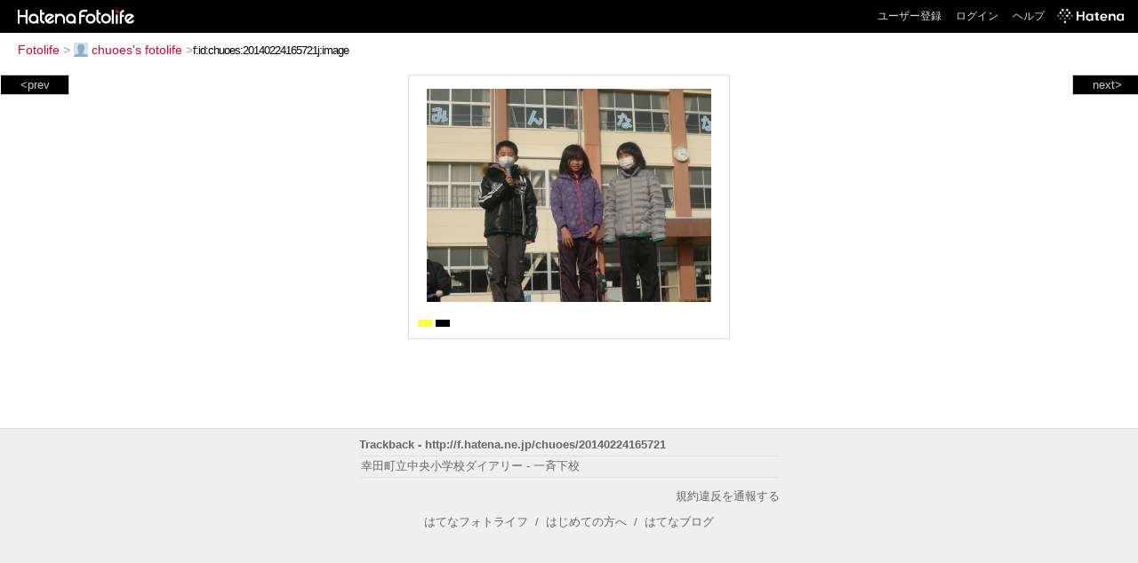

--- FILE ---
content_type: text/html; charset=utf-8
request_url: https://f.hatena.ne.jp/chuoes/20140224165721
body_size: 2836
content:


<!DOCTYPE html>
<html lang="ja">
<head>
<meta charset="UTF-8">


<title>個別「20140224165721」の写真、画像 - chuoes's fotolife</title>

<link rel="stylesheet" href="/css/fotolife.css?20251121" type="text/css" media="all" />



<meta name="viewport" content="width=device-width, initial-scale=1.0, user-scalable=1" />


<script type="text/javascript">
<!--
var SMARTPHONE_SUPPORT = true;
if (SMARTPHONE_SUPPORT && /iPod;|iPhone;|Android /.test(navigator.userAgent)) {
  document.write('<link rel="stylesheet" href="/css/smartphone.css?20251121" type="text/css" media="all" />');
}

if (typeof Hatena == 'undefined') Hatena = {};
if (typeof Hatena.Fotolife == 'undefined') Hatena.Fotolife = {};

Hatena.Fotolife.AuthUrl = 'https://f.hatena.ne.jp/chuoes/20140224165721';

// -->
</script>

<script type="text/javascript" src="https://s.hatena.ne.jp/js/HatenaStar.js"></script>
<script type="text/javascript"><!--
  Hatena.Author  = new Hatena.User('chuoes');
--></script>

<script type="text/javascript" src="/js/togglemore.js"></script>
<script type="text/javascript" src="/js/Hatena/Fotolife/FollowEdit.js"></script>

<!-- Google Tag Manager -->
<noscript><iframe src="//www.googletagmanager.com/ns.html?id=GTM-M45RQN"
height="0" width="0" style="display:none;visibility:hidden"></iframe></noscript>
<script>
<!--
(function(w,d,s,l,i){w[l]=w[l]||[];w[l].push({'gtm.start':
new Date().getTime(),event:'gtm.js'});var f=d.getElementsByTagName(s)[0],
j=d.createElement(s),dl=l!='dataLayer'?'&l='+l:'';j.async=true;j.src=
'//www.googletagmanager.com/gtm.js?id='+i+dl;f.parentNode.insertBefore(j,f);
})(window,document,'script','dataLayer','GTM-M45RQN');
// -->
</script>
<!-- End Google Tag Manager -->


<!--
<rdf:RDF
   xmlns:rdf="http://www.w3.org/1999/02/22-rdf-syntax-ns#"
   xmlns:foaf="http://xmlns.com/foaf/0.1/">
<rdf:Description rdf:about="http://f.hatena.ne.jp/chuoes/">
   <foaf:maker rdf:parseType="Resource">
     <foaf:holdsAccount>
       <foaf:OnlineAccount foaf:accountName="chuoes">
         <foaf:accountServiceHomepage rdf:resource="http://www.hatena.ne.jp/" />
       </foaf:OnlineAccount>
     </foaf:holdsAccount>
   </foaf:maker>
</rdf:Description>
</rdf:RDF>
-->

<script type="text/javascript">
<!--

if (typeof Hatena == 'undefined') Hatena = {};
if (typeof Hatena.Fotolife == 'undefined') Hatena.Fotolife = {};

Hatena.Star.SiteConfig = {
    entryNodes: {
        'div.foto': {
            uri: 'window.location',
            title: 'img.foto',
            container: 'div.star-container'
        }
    }
};


if (!(/iPod;|iPhone;|Android /.test(navigator.userAgent))) {
  document.write('<script type="text/javascript" src="/js/foto_pager_thumb.js"></script'+'>');
}
// -->
</script>
<script type="text/javascript" src="/js/swfobject.js"></script>
<script type="text/javascript" src="/js/foto_url.js?20180410"></script>
<script type="text/javascript" src="/js/auth_url.js"></script>
<style type="text/css">body {
  min-width:485px;
}
</style>



</head>
<body id="hatena-fotolife-foto">
<script type="text/javascript" src="https://cdn.www.st-hatena.com/js/header.ja.js" charset="utf-8"></script>
<link type="text/css" rel="stylesheet" href="https://cdn.www.st-hatena.com/css/hatena/header.css">
<div id="header" class="guest"><div id="header-body"><a href="/" class="service-logo-container"><img src="/images/logo-hatena.gif" alt="Hatena" /><img src="/images/logo-fotolife.gif" alt="Fotolife" /></a><ul class="service-menu"><li><a href="https://www.hatena.ne.jp/register?location=https%3A%2F%2Ff.hatena.ne.jp%2F">ユーザー登録</a></li><li><a href="https://www.hatena.ne.jp/login?location=https%3A%2F%2Ff.hatena.ne.jp%2F">ログイン</a></li><li><a href="/help">ヘルプ</a></li><li class="global-logo"><a href="http://www.hatena.ne.jp/"><img src="/images/global-logo-wh.png" alt="Hatena" width="75" height="16"></a></li></ul></div></div>

<div id="container">
<div id="navigation">
<div id="breadcrumbs">
  <a href="/">Fotolife</a>  <span>&gt;</span>    <a href="/chuoes/"><img src="https://www.st-hatena.com/users/ch/chuoes/profile_s.gif" class="profile-image" alt="chuoes" title="chuoes" width="16" height="16">chuoes's fotolife</a>    <span>&gt;</span><input type="text" size="45" value="f:id:chuoes:20140224165721j:image" onclick="this.select()" /></div>

<div class="appendix">
</div>

</div>

  <div class="foto">


    <div id="pager-next" class="pager-next">
      <a href="/chuoes/20140224165720">next&gt;</a>
      <div class="pager-thumbs" style="display:none;">

        <a href="/chuoes/20140224165720"><img src="https://cdn-ak.f.st-hatena.com/images/fotolife/c/chuoes/20140224/20140224165720_m.jpg" alt="20140224165720" title="20140224165720" /></a>

        <a href="/chuoes/20140224142036"><img src="https://cdn-ak.f.st-hatena.com/images/fotolife/c/chuoes/20140224/20140224142036_m.jpg" alt="20140224142036" title="20140224142036" /></a>

        <a href="/chuoes/20140224141119"><img src="https://cdn-ak.f.st-hatena.com/images/fotolife/c/chuoes/20140224/20140224141119_m.jpg" alt="20140224141119" title="20140224141119" /></a>

        <a href="/chuoes/20140224141118"><img src="https://cdn-ak.f.st-hatena.com/images/fotolife/c/chuoes/20140224/20140224141118_m.jpg" alt="20140224141118" title="20140224141118" /></a>

        <a href="/chuoes/20140224141117"><img src="https://cdn-ak.f.st-hatena.com/images/fotolife/c/chuoes/20140224/20140224141117_m.jpg" alt="20140224141117" title="20140224141117" /></a>

        <div class="pager-thumbs-more">
          <a href="#"><img src="/images/pager-more.gif" class="pager-thumbs-more" alt="サムネールをもっと見る" /></a>
        </div>
      </div>
    </div>



    <div id="pager-prev" class="pager-prev">
      <a href="/chuoes/20140224165722">&lt;prev</a>
      <div class="pager-thumbs" style="display:none;">

        <a href="/chuoes/20140224165722"><img src="https://cdn-ak.f.st-hatena.com/images/fotolife/c/chuoes/20140224/20140224165722_m.jpg" alt="20140224165722" title="20140224165722" /></a>

        <a href="/chuoes/20140225164134"><img src="https://cdn-ak.f.st-hatena.com/images/fotolife/c/chuoes/20140225/20140225164134_m.jpg" alt="20140225164134" title="20140225164134" /></a>

        <a href="/chuoes/20140225164135"><img src="https://cdn-ak.f.st-hatena.com/images/fotolife/c/chuoes/20140225/20140225164135_m.jpg" alt="20140225164135" title="20140225164135" /></a>

        <a href="/chuoes/20140225164136"><img src="https://cdn-ak.f.st-hatena.com/images/fotolife/c/chuoes/20140225/20140225164136_m.jpg" alt="20140225164136" title="20140225164136" /></a>

        <a href="/chuoes/20140225164137"><img src="https://cdn-ak.f.st-hatena.com/images/fotolife/c/chuoes/20140225/20140225164137_m.jpg" alt="20140225164137" title="20140225164137" /></a>

        <div class="pager-thumbs-more">
          <a href="#"><img src="/images/pager-more.gif" class="pager-thumbs-more" alt="サムネールをもっと見る" /></a>
        </div>
      </div>
    </div>




    

    <div id="foto-body" name="foto-body" class="foto-body" style="width:350px;">


<img src="https://cdn-ak.f.st-hatena.com/images/fotolife/c/chuoes/20140224/20140224165721.jpg" alt="20140224165721" title="20140224165721" width="320" height="240" class="foto" style="margin-top:10px;margin-bottom:10px;" />


<div id="foto-for-html-tag" style="display:none;">
    <img id="foto-for-html-tag-20140224165721" src="https://cdn-ak.f.st-hatena.com/images/fotolife/c/chuoes/20140224/20140224165721.jpg" style="display:none;" class="jpg" alt="20140224165721" title="20140224165721" />
</div>

      <div class="fotoinfo">
        <div class="fototitle"></div>
  <div class="fotoinfo-detail"><img src="/images/color_y.gif" width="16" height="8" alt="color_y" /> <img src="/images/color_k.gif" width="16" height="8" alt="color_k" /></div>



        <div class="fotoinfo-detail">
          <div class="star-container"></div>
        </div>

<div class="edit">

</div>




      </div>


    </div>

  
  </div>

  <div class="trackback">
    <div class="trackbacktitle">Trackback - http://f.hatena.ne.jp/chuoes/20140224165721</div>
    <ul class="trackbacklist">
        <li><a href="http://d.hatena.ne.jp/chuoes/20140224/1393228658" title="幸田町立中央小学校ダイアリー - 一斉下校" target="_blank">幸田町立中央小学校ダイアリー - 一斉下校</a></li>
    </ul><p class=violation><a href="http://www.hatena.ne.jp/faq/report/fotolife?target_url=http%3A%2F%2Ff.hatena.ne.jp%2Fchuoes%2F20140224165721&amp;location=http%3A%2F%2Ff.hatena.ne.jp%2Fchuoes%2F20140224165721&amp;target_label=f%3Aid%3Achuoes%3A20140224165721j%3Aimage">規約違反を通報する</a>

    <p class="footer-anchor">
      <a href="http://f.hatena.ne.jp/" target="_blank">はてなフォトライフ</a>
      &nbsp;&#047;&nbsp;
      <a href="http://f.hatena.ne.jp/guide" target="_blank">はじめての方へ</a>
      &nbsp;&#047;&nbsp;
      <a href="http://hatenablog.com/" target="_blank">はてなブログ</a>
    </p>

  </div>

</div>





</body>
</html>


--- FILE ---
content_type: application/javascript
request_url: https://f.hatena.ne.jp/js/auth_url.js
body_size: 4883
content:
if (typeof Hatena == 'undefined') Hatena = {};
if (typeof Hatena.Fotolife == 'undefined') Hatena.Fotolife = {};

Hatena.Fotolife.AuthUrlWindow = new Ten.Class({
    base: [Ten.SubWindow],
    style: {
        margin: '0 0 0 0',
        padding: '0 0 0 0',
        width: '320px',
        height: '60px',
        backgroundColor: '#f3f3f3'
    },
    handleStyle: {
        margin: '0 0 0 0',
        padding: '0 0 0 0',
        position: 'absolute',
        top: '0px',
        left: '0px',
        backgroundColor: '#f3f3f3',
        borderBottom: 'none',
        width: '100%',
        height: '0px'
    },
    containerStyle: {
        position: 'relative',
        zIndex: 100,
        margin: '10px 0 0 0',
        padding: '0 0 0 0'
    },
    closeButtonStyle: {
        position: 'absolute',
        zIndex: 200,
        top: '8px',
        right: '10px',
        cursor: 'pointer'
    },
    draggable: false
},{
    hide: function(){
        this.SUPER.hide.call(this);
        var flvplayer = document.getElementById('flvplayer');
        if (flvplayer)
            flvplayer.style.marginTop = '0px'; 
    }    
});

Hatena.Fotolife.AuthUrlKey = new Ten.Class({
    initialize: function(e) {
        this.element = document.getElementById('authurllink');
        if (! this.element) return;
        this.window = new Hatena.Fotolife.AuthUrlWindow;
        new Ten.Observer(this.element, 'onclick', this, 'showWindow');
    }
},{
    showWindow: function(e) {
        e.stop();
        var pos = Ten.Geometry.getElementPosition(this.element);
        pos.x -= 320 - this.element.offsetWidth;
        pos.y += this.element.offsetHeight + 4;

        if(! this.form) {
            this.form = Ten.Element(
                'form',
                {},
                ''
            );
            var div = Ten.Element(
                'div',
                {
                    style: {
                        textAlign: 'left',
                        marginLeft: '8px'
                    }
                },
                ''
            );
            var pStyle = {
                margin: 0,
                border: 0,
                fontSize: '80%'
            };
            var p = Ten.Element('p'
                ,{style: pStyle }
                ,(Hatena.Fotolife.AuthUrl.match(/\?key=\w*$/))? 'この認証鍵付きのリンクで写真を友人と共有できます' : 'このリンクをメールに貼り付けて写真を共有できます'
            );
            var inputStyle = {
                marginTop: '4px',
                marginBottom: '4px',
                width: '300px'
            }
            this.input = Ten.Element(
                'input',
                {
                    type:'text',
                    value: Hatena.Fotolife.AuthUrl,
                    style: inputStyle
                }
            );
            new Ten.Observer(this.input, 'onclick', this, 'selectUrl');
            div.appendChild(p);
            div.appendChild(this.input);
            this.windowMarginTopForMovie = '45px';

            var hideFoto = document.getElementById('foto-for-html-tag');
            if(!Hatena.Fotolife.AuthUrl.match(/\?key=\w*$/) && Ten.DOM.getElementsByClassName('foto-body').length && hideFoto){
                var hideImage = hideFoto.getElementsByTagName('img')[0];
                var fotolifeImage = new Hatena.Fotolife.FotoImage(hideImage);
                var itemName = (fotolifeImage.ext() == 'flv')? '動画':'写真';
                var pForHtml = Ten.Element('p', {style: pStyle}, 'このHTMLタグで' + itemName + 'をブログに貼ることができます');
                var textareaStyle = {
                    height : '50px',
                    marginTop : '4px',
                    marginBottom : '4px',
                    width: '330px',
                    fontSize : '80%',
                    fontFamily : '"Arial",sans-serif'
                };
                this.textarea = Ten.Element('textarea', {style:textareaStyle}, fotolifeImage.htmlTag());
                new Ten.Observer(this.textarea, 'onclick', this, 'selectHtmlTag');
                div.appendChild(pForHtml);
                div.appendChild(this.textarea);
                this.window.window.style.height = '135px';
                this.windowMarginTopForMovie = '120px';
            }

            this.form.appendChild(div);
            this.window.container.appendChild(this.form);
        }
        var flvplayer = document.getElementById('flvplayer');
        if(flvplayer)  flvplayer.style.marginTop = this.windowMarginTopForMovie;
        this.window.show(pos);
    },
    selectUrl: function(e) {
        if (! this.input) return;
        this.input.select();
    },
    selectHtmlTag: function(e) {
        if (! this.textarea) return;
        this.textarea.select();
    }
});

Ten.DOM.addEventListener('DOMContentLoaded', function() {
     new Hatena.Fotolife.AuthUrlKey;
});
